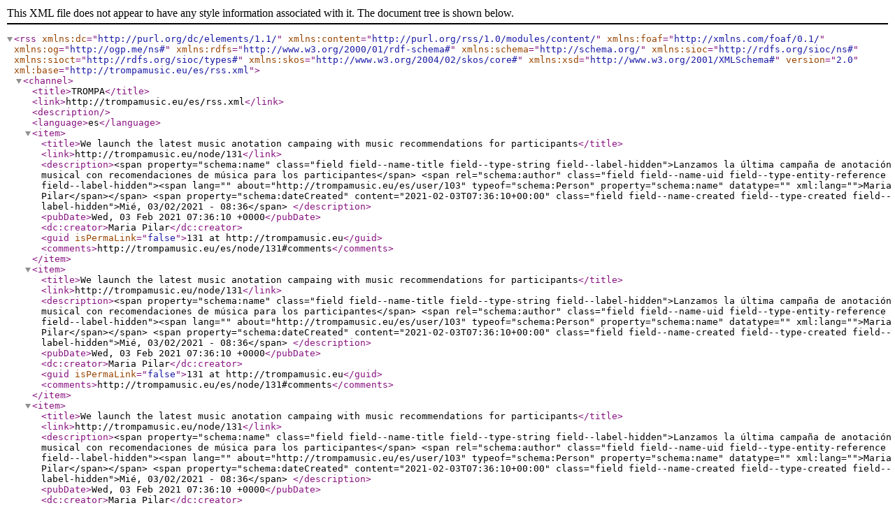

--- FILE ---
content_type: application/xml
request_url: https://trompamusic.eu/es/rss.xml
body_size: 1104
content:
<?xml version="1.0" encoding="utf-8"?>
<rss xmlns:dc="http://purl.org/dc/elements/1.1/" xmlns:content="http://purl.org/rss/1.0/modules/content/" xmlns:foaf="http://xmlns.com/foaf/0.1/" xmlns:og="http://ogp.me/ns#" xmlns:rdfs="http://www.w3.org/2000/01/rdf-schema#" xmlns:schema="http://schema.org/" xmlns:sioc="http://rdfs.org/sioc/ns#" xmlns:sioct="http://rdfs.org/sioc/types#" xmlns:skos="http://www.w3.org/2004/02/skos/core#" xmlns:xsd="http://www.w3.org/2001/XMLSchema#" version="2.0" xml:base="http://trompamusic.eu/es/rss.xml">
  <channel>
    <title>TROMPA</title>
    <link>http://trompamusic.eu/es/rss.xml</link>
    <description/>
    <language>es</language>
    
    <item>
  <title>We launch the latest music anotation campaing with music recommendations for participants</title>
  <link>http://trompamusic.eu/node/131</link>
  <description>&lt;span property="schema:name" class="field field--name-title field--type-string field--label-hidden"&gt;Lanzamos la última campaña de anotación musical con recomendaciones de música para los participantes&lt;/span&gt;
&lt;span rel="schema:author" class="field field--name-uid field--type-entity-reference field--label-hidden"&gt;&lt;span lang="" about="http://trompamusic.eu/es/user/103" typeof="schema:Person" property="schema:name" datatype="" xml:lang=""&gt;Maria Pilar&lt;/span&gt;&lt;/span&gt;
&lt;span property="schema:dateCreated" content="2021-02-03T07:36:10+00:00" class="field field--name-created field--type-created field--label-hidden"&gt;Mié, 03/02/2021 - 08:36&lt;/span&gt;
</description>
  <pubDate>Wed, 03 Feb 2021 07:36:10 +0000</pubDate>
    <dc:creator>Maria Pilar</dc:creator>
    <guid isPermaLink="false">131 at http://trompamusic.eu</guid>
    <comments>http://trompamusic.eu/es/node/131#comments</comments>
    </item>
<item>
  <title>We launch the latest music anotation campaing with music recommendations for participants</title>
  <link>http://trompamusic.eu/node/131</link>
  <description>&lt;span property="schema:name" class="field field--name-title field--type-string field--label-hidden"&gt;Lanzamos la última campaña de anotación musical con recomendaciones de música para los participantes&lt;/span&gt;
&lt;span rel="schema:author" class="field field--name-uid field--type-entity-reference field--label-hidden"&gt;&lt;span lang="" about="http://trompamusic.eu/es/user/103" typeof="schema:Person" property="schema:name" datatype="" xml:lang=""&gt;Maria Pilar&lt;/span&gt;&lt;/span&gt;
&lt;span property="schema:dateCreated" content="2021-02-03T07:36:10+00:00" class="field field--name-created field--type-created field--label-hidden"&gt;Mié, 03/02/2021 - 08:36&lt;/span&gt;
</description>
  <pubDate>Wed, 03 Feb 2021 07:36:10 +0000</pubDate>
    <dc:creator>Maria Pilar</dc:creator>
    <guid isPermaLink="false">131 at http://trompamusic.eu</guid>
    <comments>http://trompamusic.eu/es/node/131#comments</comments>
    </item>
<item>
  <title>We launch the latest music anotation campaing with music recommendations for participants</title>
  <link>http://trompamusic.eu/node/131</link>
  <description>&lt;span property="schema:name" class="field field--name-title field--type-string field--label-hidden"&gt;Lanzamos la última campaña de anotación musical con recomendaciones de música para los participantes&lt;/span&gt;
&lt;span rel="schema:author" class="field field--name-uid field--type-entity-reference field--label-hidden"&gt;&lt;span lang="" about="http://trompamusic.eu/es/user/103" typeof="schema:Person" property="schema:name" datatype="" xml:lang=""&gt;Maria Pilar&lt;/span&gt;&lt;/span&gt;
&lt;span property="schema:dateCreated" content="2021-02-03T07:36:10+00:00" class="field field--name-created field--type-created field--label-hidden"&gt;Mié, 03/02/2021 - 08:36&lt;/span&gt;
</description>
  <pubDate>Wed, 03 Feb 2021 07:36:10 +0000</pubDate>
    <dc:creator>Maria Pilar</dc:creator>
    <guid isPermaLink="false">131 at http://trompamusic.eu</guid>
    <comments>http://trompamusic.eu/es/node/131#comments</comments>
    </item>
<item>
  <title>THE VOCAL QUARTET CANTORÍA WILL INTEGRATE ITS VOCAL POLIPHONY FROM THE IBERIAN GOLDEN AGE REPERTOIRE IN TROMPA CHOIR USE CASE</title>
  <link>http://trompamusic.eu/node/123</link>
  <description>&lt;span property="schema:name" class="field field--name-title field--type-string field--label-hidden"&gt;EL CUARTETO VOCAL CANTORÍA INTEGRARÁ SU REPERTORIO DE MÚSICA DEL RENACIMIENTO EN LA PLATAFORMA PARA CORALES DEL PROYECTO TROMPA&lt;/span&gt;
&lt;span rel="schema:author" class="field field--name-uid field--type-entity-reference field--label-hidden"&gt;&lt;span lang="" about="http://trompamusic.eu/es/user/103" typeof="schema:Person" property="schema:name" datatype="" xml:lang=""&gt;Maria Pilar&lt;/span&gt;&lt;/span&gt;
&lt;span property="schema:dateCreated" content="2020-11-11T14:30:57+00:00" class="field field--name-created field--type-created field--label-hidden"&gt;Mié, 11/11/2020 - 15:30&lt;/span&gt;
</description>
  <pubDate>Wed, 11 Nov 2020 14:30:57 +0000</pubDate>
    <dc:creator>Maria Pilar</dc:creator>
    <guid isPermaLink="false">123 at http://trompamusic.eu</guid>
    </item>
<item>
  <title>THE VOCAL QUARTET CANTORÍA WILL INTEGRATE ITS VOCAL POLIPHONY FROM THE IBERIAN GOLDEN AGE REPERTOIRE IN TROMPA CHOIR USE CASE</title>
  <link>http://trompamusic.eu/node/123</link>
  <description>&lt;span property="schema:name" class="field field--name-title field--type-string field--label-hidden"&gt;EL CUARTETO VOCAL CANTORÍA INTEGRARÁ SU REPERTORIO DE MÚSICA DEL RENACIMIENTO EN LA PLATAFORMA PARA CORALES DEL PROYECTO TROMPA&lt;/span&gt;
&lt;span rel="schema:author" class="field field--name-uid field--type-entity-reference field--label-hidden"&gt;&lt;span lang="" about="http://trompamusic.eu/es/user/103" typeof="schema:Person" property="schema:name" datatype="" xml:lang=""&gt;Maria Pilar&lt;/span&gt;&lt;/span&gt;
&lt;span property="schema:dateCreated" content="2020-11-11T14:30:57+00:00" class="field field--name-created field--type-created field--label-hidden"&gt;Mié, 11/11/2020 - 15:30&lt;/span&gt;
</description>
  <pubDate>Wed, 11 Nov 2020 14:30:57 +0000</pubDate>
    <dc:creator>Maria Pilar</dc:creator>
    <guid isPermaLink="false">123 at http://trompamusic.eu</guid>
    </item>
<item>
  <title>BUENA ACOGIDA DEL PILOTO PARA CORALES Y NUEVAS PROPUESTAS DE MEJORA </title>
  <link>http://trompamusic.eu/es/node/113</link>
  <description>&lt;span property="schema:name" class="field field--name-title field--type-string field--label-hidden"&gt;BUENA ACOGIDA DEL PILOTO PARA CORALES Y NUEVAS PROPUESTAS DE MEJORA &lt;/span&gt;
&lt;span rel="schema:author" class="field field--name-uid field--type-entity-reference field--label-hidden"&gt;&lt;span lang="" about="http://trompamusic.eu/es/user/103" typeof="schema:Person" property="schema:name" datatype="" xml:lang=""&gt;Maria Pilar&lt;/span&gt;&lt;/span&gt;
&lt;span property="schema:dateCreated" content="2020-05-28T19:06:42+00:00" class="field field--name-created field--type-created field--label-hidden"&gt;Jue, 28/05/2020 - 21:06&lt;/span&gt;
</description>
  <pubDate>Thu, 28 May 2020 19:06:42 +0000</pubDate>
    <dc:creator>Maria Pilar</dc:creator>
    <guid isPermaLink="false">113 at http://trompamusic.eu</guid>
    </item>
<item>
  <title>BUENA ACOGIDA DEL PILOTO PARA CORALES Y NUEVAS PROPUESTAS DE MEJORA </title>
  <link>http://trompamusic.eu/es/node/113</link>
  <description>&lt;span property="schema:name" class="field field--name-title field--type-string field--label-hidden"&gt;BUENA ACOGIDA DEL PILOTO PARA CORALES Y NUEVAS PROPUESTAS DE MEJORA &lt;/span&gt;
&lt;span rel="schema:author" class="field field--name-uid field--type-entity-reference field--label-hidden"&gt;&lt;span lang="" about="http://trompamusic.eu/es/user/103" typeof="schema:Person" property="schema:name" datatype="" xml:lang=""&gt;Maria Pilar&lt;/span&gt;&lt;/span&gt;
&lt;span property="schema:dateCreated" content="2020-05-28T19:06:42+00:00" class="field field--name-created field--type-created field--label-hidden"&gt;Jue, 28/05/2020 - 21:06&lt;/span&gt;
</description>
  <pubDate>Thu, 28 May 2020 19:06:42 +0000</pubDate>
    <dc:creator>Maria Pilar</dc:creator>
    <guid isPermaLink="false">113 at http://trompamusic.eu</guid>
    </item>
<item>
  <title>BUENA ACOGIDA DEL PILOTO PARA CORALES Y NUEVAS PROPUESTAS DE MEJORA </title>
  <link>http://trompamusic.eu/es/node/113</link>
  <description>&lt;span property="schema:name" class="field field--name-title field--type-string field--label-hidden"&gt;BUENA ACOGIDA DEL PILOTO PARA CORALES Y NUEVAS PROPUESTAS DE MEJORA &lt;/span&gt;
&lt;span rel="schema:author" class="field field--name-uid field--type-entity-reference field--label-hidden"&gt;&lt;span lang="" about="http://trompamusic.eu/es/user/103" typeof="schema:Person" property="schema:name" datatype="" xml:lang=""&gt;Maria Pilar&lt;/span&gt;&lt;/span&gt;
&lt;span property="schema:dateCreated" content="2020-05-28T19:06:42+00:00" class="field field--name-created field--type-created field--label-hidden"&gt;Jue, 28/05/2020 - 21:06&lt;/span&gt;
</description>
  <pubDate>Thu, 28 May 2020 19:06:42 +0000</pubDate>
    <dc:creator>Maria Pilar</dc:creator>
    <guid isPermaLink="false">113 at http://trompamusic.eu</guid>
    </item>
<item>
  <title>The TROMPA pilot for singers, about to be ready for choirs</title>
  <link>http://trompamusic.eu/node/105</link>
  <description>&lt;span property="schema:name" class="field field--name-title field--type-string field--label-hidden"&gt;El piloto de TROMPA para canto coral, a punto de estar listo para los coros&lt;/span&gt;
&lt;span rel="schema:author" class="field field--name-uid field--type-entity-reference field--label-hidden"&gt;&lt;span lang="" about="http://trompamusic.eu/es/user/99" typeof="schema:Person" property="schema:name" datatype="" xml:lang=""&gt;Alvaro Sarasua&lt;/span&gt;&lt;/span&gt;
&lt;span property="schema:dateCreated" content="2020-02-17T17:26:34+00:00" class="field field--name-created field--type-created field--label-hidden"&gt;Lun, 17/02/2020 - 18:26&lt;/span&gt;
</description>
  <pubDate>Mon, 17 Feb 2020 17:26:34 +0000</pubDate>
    <dc:creator>Alvaro Sarasua</dc:creator>
    <guid isPermaLink="false">105 at http://trompamusic.eu</guid>
    </item>
<item>
  <title>The TROMPA pilot for singers, about to be ready for choirs</title>
  <link>http://trompamusic.eu/node/105</link>
  <description>&lt;span property="schema:name" class="field field--name-title field--type-string field--label-hidden"&gt;El piloto de TROMPA para canto coral, a punto de estar listo para los coros&lt;/span&gt;
&lt;span rel="schema:author" class="field field--name-uid field--type-entity-reference field--label-hidden"&gt;&lt;span lang="" about="http://trompamusic.eu/es/user/99" typeof="schema:Person" property="schema:name" datatype="" xml:lang=""&gt;Alvaro Sarasua&lt;/span&gt;&lt;/span&gt;
&lt;span property="schema:dateCreated" content="2020-02-17T17:26:34+00:00" class="field field--name-created field--type-created field--label-hidden"&gt;Lun, 17/02/2020 - 18:26&lt;/span&gt;
</description>
  <pubDate>Mon, 17 Feb 2020 17:26:34 +0000</pubDate>
    <dc:creator>Alvaro Sarasua</dc:creator>
    <guid isPermaLink="false">105 at http://trompamusic.eu</guid>
    </item>

  </channel>
</rss>
